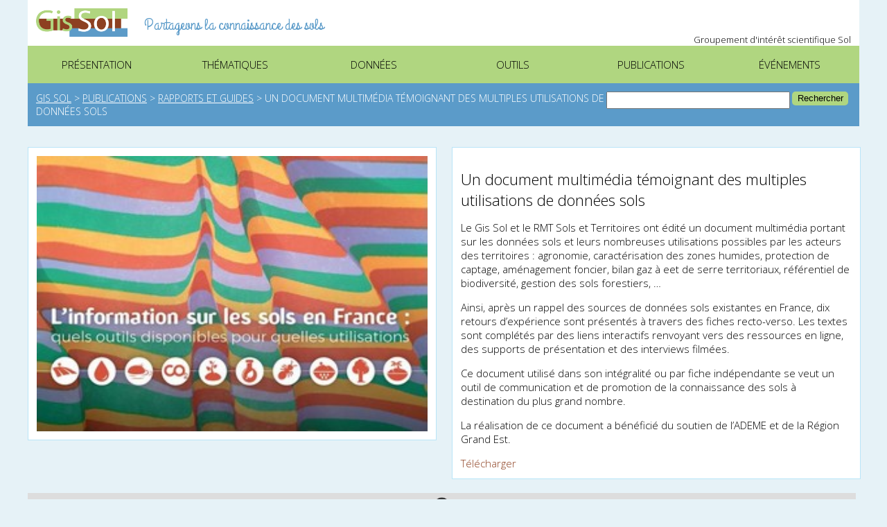

--- FILE ---
content_type: text/html; charset=UTF-8
request_url: http://www.gissol.fr/publications/un-document-multimedia-temoignant-des-multiples-utilisations-de-donnees-sols-4602
body_size: 4384
content:
﻿<html xmlns="http://www.w3.org/1999/xhtml" xml:lang="en" lang="en">
<head>
<title>Gis Sol &raquo; Un document multimédia témoignant des multiples utilisations de données sols</title>
	<meta http-equiv="Content-Type" content="text/html; charset=UTF-8" />
	<meta name="generator" content="WordPress 5.8.12" />
	<meta name="viewport" content="width=device-width">
	<!-- INCLUDE jQUERY/SCRIPTS -->        
	<script src="//ajax.googleapis.com/ajax/libs/jquery/1.7.1/jquery.min.js"></script>
	<!-- <script src="//ajax.googleapis.com/ajax/libs/jquery/1.12.1/jquery.min.js"></script> -->
	<script src="//ajax.googleapis.com/ajax/libs/jqueryui/1.8.16/jquery-ui.min.js"></script>
	<!-- <script src="//ajax.googleapis.com/ajax/libs/jqueryui/1.11.4/jquery-ui.min.js"></script> -->
	<script src="http://www.gissol.fr/wp-content/themes/gissol_theme2/js/jquery.easing.1.3.js"></script>
	<script src="http://www.gissol.fr/wp-content/themes/gissol_theme2/js/jquery.easing.compatibility.js"></script>
	<script src="http://www.gissol.fr/wp-content/themes/gissol_theme2/js/tools.js"></script>
	<script src="http://www.gissol.fr/wp-content/themes/gissol_theme2/js/jquery.fitvids.js"></script>
	<script src="http://www.gissol.fr/wp-content/themes/gissol_theme2/js/jquery.fittext.js"></script>
	<script src="http://www.gissol.fr/wp-content/themes/gissol_theme2/js/jquery.bxslider.js"></script>
	<script src="http://www.gissol.fr/wp-content/themes/gissol_theme2/js/jquery.parallax-1.1.js"></script>
	<script src="http://www.gissol.fr/wp-content/themes/gissol_theme2/js/jquery.contenthover.js"></script>
	
	<!-- INCLUDE CSS -->   
	<link rel="stylesheet" href="http://www.gissol.fr/wp-content/themes/gissol_theme2/style.css" type="text/css" media="screen" />
	<!--<link rel="stylesheet" href="http://www.gissol.fr/wp-content/themes/gissol_theme2/reset.css" type="text/css" media="screen" />-->   
	<link rel="stylesheet" href="http://www.gissol.fr/wp-content/themes/gissol_theme2/js/jquery.bxslider.css" type="text/css" />
	
	
	<!-- INCLUDE RSS -->   
	<link rel="alternate" type="application/rss+xml" title="RSS 2.0" href="https://www.gissol.fr/feed" />
	<link rel="alternate" type="text/xml" title="RSS .92" href="https://www.gissol.fr/feed/rss" />
	<link rel="alternate" type="application/atom+xml" title="Atom 0.3" href="https://www.gissol.fr/feed/atom" />
	<link rel="pingback" href="http://www.gissol.fr/xmlrpc.php" /><meta name='robots' content='max-image-preview:large' />
<link rel='dns-prefetch' href='//s.w.org' />
<link rel="alternate" type="application/rss+xml" title="Gis Sol &raquo; Un document multimédia témoignant des multiples utilisations de données sols Flux des commentaires" href="https://www.gissol.fr/publications/un-document-multimedia-temoignant-des-multiples-utilisations-de-donnees-sols-4602/feed" />
		<script type="text/javascript">
			window._wpemojiSettings = {"baseUrl":"https:\/\/s.w.org\/images\/core\/emoji\/13.1.0\/72x72\/","ext":".png","svgUrl":"https:\/\/s.w.org\/images\/core\/emoji\/13.1.0\/svg\/","svgExt":".svg","source":{"concatemoji":"http:\/\/www.gissol.fr\/wp-includes\/js\/wp-emoji-release.min.js?ver=5.8.12"}};
			!function(e,a,t){var n,r,o,i=a.createElement("canvas"),p=i.getContext&&i.getContext("2d");function s(e,t){var a=String.fromCharCode;p.clearRect(0,0,i.width,i.height),p.fillText(a.apply(this,e),0,0);e=i.toDataURL();return p.clearRect(0,0,i.width,i.height),p.fillText(a.apply(this,t),0,0),e===i.toDataURL()}function c(e){var t=a.createElement("script");t.src=e,t.defer=t.type="text/javascript",a.getElementsByTagName("head")[0].appendChild(t)}for(o=Array("flag","emoji"),t.supports={everything:!0,everythingExceptFlag:!0},r=0;r<o.length;r++)t.supports[o[r]]=function(e){if(!p||!p.fillText)return!1;switch(p.textBaseline="top",p.font="600 32px Arial",e){case"flag":return s([127987,65039,8205,9895,65039],[127987,65039,8203,9895,65039])?!1:!s([55356,56826,55356,56819],[55356,56826,8203,55356,56819])&&!s([55356,57332,56128,56423,56128,56418,56128,56421,56128,56430,56128,56423,56128,56447],[55356,57332,8203,56128,56423,8203,56128,56418,8203,56128,56421,8203,56128,56430,8203,56128,56423,8203,56128,56447]);case"emoji":return!s([10084,65039,8205,55357,56613],[10084,65039,8203,55357,56613])}return!1}(o[r]),t.supports.everything=t.supports.everything&&t.supports[o[r]],"flag"!==o[r]&&(t.supports.everythingExceptFlag=t.supports.everythingExceptFlag&&t.supports[o[r]]);t.supports.everythingExceptFlag=t.supports.everythingExceptFlag&&!t.supports.flag,t.DOMReady=!1,t.readyCallback=function(){t.DOMReady=!0},t.supports.everything||(n=function(){t.readyCallback()},a.addEventListener?(a.addEventListener("DOMContentLoaded",n,!1),e.addEventListener("load",n,!1)):(e.attachEvent("onload",n),a.attachEvent("onreadystatechange",function(){"complete"===a.readyState&&t.readyCallback()})),(n=t.source||{}).concatemoji?c(n.concatemoji):n.wpemoji&&n.twemoji&&(c(n.twemoji),c(n.wpemoji)))}(window,document,window._wpemojiSettings);
		</script>
		<style type="text/css">
img.wp-smiley,
img.emoji {
	display: inline !important;
	border: none !important;
	box-shadow: none !important;
	height: 1em !important;
	width: 1em !important;
	margin: 0 .07em !important;
	vertical-align: -0.1em !important;
	background: none !important;
	padding: 0 !important;
}
</style>
	<link rel='stylesheet' id='wp-block-library-css'  href='http://www.gissol.fr/wp-includes/css/dist/block-library/style.min.css?ver=5.8.12' type='text/css' media='all' />
<link rel="https://api.w.org/" href="https://www.gissol.fr/wp-json/" /><link rel="alternate" type="application/json" href="https://www.gissol.fr/wp-json/wp/v2/posts/4602" /><link rel="EditURI" type="application/rsd+xml" title="RSD" href="https://www.gissol.fr/xmlrpc.php?rsd" />
<link rel="wlwmanifest" type="application/wlwmanifest+xml" href="http://www.gissol.fr/wp-includes/wlwmanifest.xml" /> 
<meta name="generator" content="WordPress 5.8.12" />
<link rel="canonical" href="https://www.gissol.fr/publications/un-document-multimedia-temoignant-des-multiples-utilisations-de-donnees-sols-4602" />
<link rel='shortlink' href='https://www.gissol.fr/?p=4602' />
<link rel="alternate" type="application/json+oembed" href="https://www.gissol.fr/wp-json/oembed/1.0/embed?url=https%3A%2F%2Fwww.gissol.fr%2Fpublications%2Fun-document-multimedia-temoignant-des-multiples-utilisations-de-donnees-sols-4602" />
<link rel="alternate" type="text/xml+oembed" href="https://www.gissol.fr/wp-json/oembed/1.0/embed?url=https%3A%2F%2Fwww.gissol.fr%2Fpublications%2Fun-document-multimedia-temoignant-des-multiples-utilisations-de-donnees-sols-4602&#038;format=xml" />
	
	<link href='//fonts.googleapis.com/css?family=Noticia+Text&v1' rel='stylesheet' type='text/css'>	
	<link href='//fonts.googleapis.com/css?family=Open+Sans:800,300' rel='stylesheet' type='text/css'>
	<link href='//fonts.googleapis.com/css?family=Dancing+Script' rel='stylesheet' type='text/css'>
	<link href='//fonts.googleapis.com/css?family=Grand+Hotel' rel='stylesheet' type='text/css'>
</head>
<body>

<div class="header_menu">	
	<div class="wrap">
		<div id="header_logo">
			<div id="logo"><a href="https://www.gissol.fr/index.php"><img src="http://www.gissol.fr/wp-content/themes/gissol_theme2/images/logo-GIS.png"></a></div>
			<div id="tagline">Partageons la connaissance des sols</div>
			<div id="tagline2">Groupement d'intérêt scientifique Sol</div>
		</div>
		
		<div id="menu">
			<ul>
				<a href="https://www.gissol.fr/./le-gis" title="View all posts in Présentation" ><li>Présentation</li></a><a href="https://www.gissol.fr/./thematiques" title="View all posts in Thématiques" ><li>Thématiques</li></a><a href="https://www.gissol.fr/./donnees" title="View all posts in Données" ><li>Données</li></a><a href="https://www.gissol.fr/./outils" title="View all posts in Outils" ><li>Outils</li></a><a href="https://www.gissol.fr/./publications" title="View all posts in Publications" ><li>Publications</li></a><a href="https://www.gissol.fr/./evenements" title="View all posts in Événements" ><li>Événements</li></a>			</ul>
		</div>

		<div id="bread" class="breadcrumbs" xmlns:v="http://rdf.data-vocabulary.org/#">
		<div id="fil">
			<!-- Breadcrumb NavXT 7.2.0 -->
<span typeof="v:Breadcrumb"><a rel="v:url" property="v:title" title="Go to Gis Sol." href="https://www.gissol.fr" class="home">Gis Sol</a></span> &gt; <span typeof="v:Breadcrumb"><a rel="v:url" property="v:title" title="Go to the Publications category archives." href="https://www.gissol.fr/./publications" class="taxonomy category">Publications</a></span> &gt; <span typeof="v:Breadcrumb"><a rel="v:url" property="v:title" title="Go to the Rapports et guides category archives." href="https://www.gissol.fr/./publications/rapports" class="taxonomy category">Rapports et guides</a></span> &gt; <span typeof="v:Breadcrumb"><span property="v:title">Un document multimédia témoignant des multiples utilisations de données sols</span></span>		</div>
		<div id="rech"><form method="get" id="searchform" action="https://www.gissol.fr/">
	<div>
		<input type="text" value="" name="s" id="s" />
		<input type="submit" id="searchsubmit" value="Rechercher" />
	</div>
</form></div>
		</div>
</div>
</div>


<div class="section" id="part_single">
	<div class="wrap">
		
	
	        <div class='colonne'>	<div id='single_full'><div id='cadre_them' class='desc_cat'><img src='/wp-content/uploads/2018/09/csm_couv-multimedia300.jpg'></div>		</div>
		<!-- Fin de colonne -->
		</div>		
		<div class="ecart">&nbsp;</div>		
		<div class="colonne">
		<div id='single_full'>
		<div id="cadre_content" class='desc_cat'>
		<h2>Un document multimédia témoignant des multiples utilisations de données sols</h2>
		<p>Le Gis Sol et le RMT Sols et Territoires ont édité un document multimédia portant sur les données sols et leurs nombreuses utilisations possibles par les acteurs des territoires : agronomie, caractérisation des zones humides, protection de captage, aménagement foncier, bilan gaz à effet de serre territoriaux, référentiel de biodiversité, gestion des sols forestiers, &#8230;</p>
<p>Ainsi, après un rappel des sources de données sols existantes en France, dix retours d&rsquo;expérience sont présentés à travers des fiches recto-verso. Les textes sont complétés par des liens interactifs renvoyant vers des ressources en ligne, des supports de présentation et des interviews filmées.</p>
<p>Ce document utilisé dans son intégralité ou par fiche indépendante se veut un outil de communication et de promotion de la connaissance des sols à destination du plus grand nombre.</p>
<p>La réalisation de ce document a bénéficié du soutien de l&rsquo;ADEME et de la Région Grand Est.</p>
<a href='/wp-content/uploads/2018/09/webdoc_infos_sol_bd.pdf' target='_blank'>Télécharger</a>		</div>
			
	
	
	
	
	
	

	</div>
		
	  	
	</div>
		
	<!-- ELEMENTS A CONSULTER POUR UNE THEMATIQUE -->
	
	

</div>
</div>










﻿<div id="footer">
	<div class="wrap">
	<a href="#top"><div id="up"><img src="http://www.gissol.fr/wp-content/themes/gissol_theme2/images/up.png"></div></a>
	<div id="footer_logos" class="footer_divs">
	<div>Copyright ©INRAE</div>
	<a href="https://www.gissol.fr/index.php"><img src="http://www.gissol.fr/wp-content/themes/gissol_theme2/images/logo-GIS.png"></a>
	<a href="http://www.inra.fr" target="_blank"><img src="http://www.gissol.fr/wp-content/themes/gissol_theme2/images/Republique_Francaise_RVB_recadre.png"</a></div>
	<div id="footer_tag" class="footer_divs">Le <b>Gis Sol</b> a pour missions de constituer et de gérer le système d’information sur les sols de France afin de répondre aux demandes des pouvoirs publics et de la société<br>
	<a href="https://www.gissol.fr/?cat=3">> En savoir plus</a></div>
	<div id="footer_direct" class="footer_divs">
	Accès directs
		<ul>
			
			<li><a href="https://www.gissol.fr/?cat=31">Webservices</a></li>
			<li><a href="https://www.gissol.fr/?cat=30">Cartes du RESF</a></li>
			<li><a href="https://dw3.gissol.fr/login">Donesol Web</a></li>
			<li><a href="http://www.gissol.fr/wp-content/uploads/2015/07/logo-GIS.png">Télécharger le logo du Gis Sol</a></li>
		</ul>
	</div>
	
	<div id="footer_desc" class="footer_divs">

		<ul>
			<li class="page_item page-item-2067"><a href="https://www.gissol.fr/mentions-legales">Mentions légales</a></li>
<li class="page_item page-item-2065"><a href="https://www.gissol.fr/credits-photos">Crédits photos</a></li>
<li class="page_item page-item-2077"><a href="https://www.gissol.fr/plan-du-site-2">Plan du site</a></li>
<li class="page_item page-item-2"><a href="https://www.gissol.fr/liens-utiles">Liens utiles</a></li>
			
		</ul>
	</div>
</div>
</div>
<script>
  (function(i,s,o,g,r,a,m){i['GoogleAnalyticsObject']=r;i[r]=i[r]||function(){
  (i[r].q=i[r].q||[]).push(arguments)},i[r].l=1*new Date();a=s.createElement(o),
  m=s.getElementsByTagName(o)[0];a.async=1;a.src=g;m.parentNode.insertBefore(a,m)
  })(window,document,'script','//www.google-analytics.com/analytics.js','ga');

  ga('create', 'UA-62723857-1', 'auto');
  ga('send', 'pageview');

$(document).ready(function() {
     $('a[href=#top]').click(function(){
          $('html, body').animate({scrollTop:0}, 'slow');
          return false;
     });
});
</script>
</body>
</html>


--- FILE ---
content_type: text/css
request_url: http://www.gissol.fr/wp-content/themes/gissol_theme2/style.css
body_size: 4355
content:
/*
Theme Name: Gissol
Theme URI: http://gissol.fr
Author: Aurélien CHAPUIS
*/

/* Les trois couleurs
Bleu : #5b9bc9
Marron : #8d4022
Vert : #b0d680
*/

html{margin:0;
	padding:0;}

input[type="text"] {
  display: block;
  margin: 0;
  width: 100%;
  font-family: sans-serif;
  font-size: 18px;
  appearance: none;
  box-shadow: none;
  border-radius: none;
}
input[type="text"]:focus {
  outline: none;
}

body {
	background:#E6F2F7;
	font: 15px 'Open Sans', sans-serif;
	margin:0;
	padding:0;
	}
	
	
ul.wsp-pages-list a, 
ul.wsp-posts-list a,
strong.liens ~ a,
div#footer a,
div#liste_thematiques ul a {
    color:#161618; 
}

a{color:#8D4021;text-decoration:none; }

a:hover{opacity:0.6;}


h1,h3,h2, h4 {
font-family:'Open Sans', sans-serif;
font-weight:800;
font-size:16px; 
padding:0; 
margin-bottom:10px;
}

h3 {
font-size:35px;
font-weight:300;
}

h2 {
font-size:15px;
font-weight:300;
}

.wrap,.wrap_social,.wrap_mention {
	clear:both;
	width: 100%;
	max-width:1200px;
	margin:0 auto;

}

.wrap_social{
	max-width:200px;
}

.wrap_mention{
	max-width:600px;
}



.wrap img{
	max-width: 100%;
	height: auto;
	margin:0 auto;
}

.header_menu {
width: 100%;
margin:0;
padding:0;
display:block;
float:left;
}

#header_logo{
width:100%;
display:block;
float:left;
background:#fff;
}

#logo {
display:block;
float:left;
width:11%;
padding:1%;
}

#tagline{
width:40%;
float:left;
text-align:left;
padding:1%;
padding-top:1.7%;
font: 23px 'Grand Hotel', cursive;
font-weight:400;
color:#5b9bc9;
}

#tagline2{
width:20%;
float:right;
text-align:right;
vertical-align:text-bottom;
padding:1%;
padding-top:4%;
padding-bottom:0;
font-size:13px;

}

#logo a:hover{opacity:1;}

#menu {
display:block;
float:left;
width:100%;
margin:0;
padding:0;
background:#b0d680;
}



#menu ul{
margin:0 auto;
padding:0;
width:100%;
list-style:none; 
display:inline;
line-height:2;
text-align:center;
background:#b0d680;
}

#menu li {
margin:0;
padding:0;
float:left;
width:14.66666%;
font-size:15px; 
padding:1%;
white-space : nowrap;
color:#000;
background:#b0d680;
display:inline-block;
text-transform:uppercase;
}

#menu li:hover,#menu li.active { color:#fff;background: #5b9bc9;}
#menu a:hover,#menu a.active  { opacity:1;}




/* Les autres sections */
.section{
		clear:both;
		float:left;
		display:block;
		width: 100%;
		margin:0;
		padding:0;
		margin-top:10px;
		margin-bottom:20px;
		
	
}

.section h1, .section h4{
	margin:0 auto;
	width:100%;
	text-align:center;
	padding-top:10px;
	padding-bottom:10px;
	color:#222;
	text-transform:uppercase;
}


/* Partie : Slider */
#slider{
	text-align:left;
	}
	
#slider ul {
	margin:0;
    padding:0;
}

#slider li {
	margin:0;
	text-align:center;
	background-color:#b0d680;
	color:#5b9bc9;
}

#slider h2{
	font-size:16px;
}	

#slider h3{
	font-size:15px;
	text-align:left;
	width:100%;
	max-width:800px;
	margin:0 auto;
	margin-bottom:20px;
}		

#slider li  p{
	text-align:left;
	margin:0 auto;
	width:100%;
	max-width:800px;

}	

/* Survol images */
.contenthover{
position:absolute;
top:0;
left:0;
width:100%;
height:100%;
/*display:none;*/
opacity:0;
transition: opacity .25s ease-in-out;
-moz-transition: opacity .25s ease-in-out;
-webkit-transition: opacity .25s ease-in-out;
}



.link_contenthover:hover{opacity:2.0;}

.contenthover h3{
margin:0;
padding:0;
font-size: 27px;
letter-spacing: -1px;  
padding: 10px; 
}

.contenthover p{
margin:0;
padding:0;
font-size: 20px;
letter-spacing: -1px;  
padding: 10px; 
}

.vert
{
	background: #b0d680; 
	color: #8d4022; 
}

.bleu
{
	background: #5b9bc9; 
	color:#fff;
}

.big:hover, .img_links:hover , .carre:hover {
opacity:2.0;
}


.img_links:hover .contenthover, .carre:hover .contenthover,  .big:hover .contenthover{
display:block;
opacity:2.0;
}

/* MOZAIK Page d'accueil */

.big, .carre , .img_links {
position: relative;
float:left;
display:inline-block;
background:#fff;
-o-transition:color .2s ease-out, opacity 1s ease-in;
-ms-transition:color .2s ease-out, opacity 1s ease-in;
-moz-transition:color .2s ease-out, opacity 1s ease-in;
-webkit-transition:color .2s ease-out, opacity 1s ease-in;
/* ...and now override with proper CSS property */
transition:color .2s ease-out, opacity 1s ease-in;
}

.big{
width:98.3%;
padding:0;
margin:1%;
}

.carre{
width:48%;
padding:0;
margin:1%;
}

.img_links{
width:98%;
padding:0;
margin:1%;
}

.big h2, .carre h2, .img_links h2{
 position: absolute; 
 top: 40%; 
 left:0;
 width: 100%; 
}

.big img, .carre img, .img_links img {
 width: 100%; 
}


.big h2 div, .carre h2 div, .img_links h2 div{ 
   color: white; 
   font-size: 27px;
   letter-spacing: -1px;  
   line-height:150%;
   padding:1%;
   width: 98%; 
   text-align:center;
}

.img_links h2 div{ 
 
   background: rgb(176, 214, 128); /* fallback color */
   background: rgba(176, 214, 128, 0.9);
}

.big h2 div, .carre h2 div{ 
   background: rgb(91, 155, 201); /* fallback color */
   background: rgba(91, 155, 201, 0.9);
}


/* Partie : Catégories*/

#libel_tag {
font-size:18px;
width:96%;
padding:2%;
}

#bread{
clear:both;
float:left;
margin:0;
padding:0;
width:98%;
background:#5b9bc9;
font-size:14px;
color:#fff;
padding:1%;
text-transform:uppercase;
}

#bread span{
margin:0;
padding:0;

}

#bread a{
color:#fff;
text-decoration:underline;
}

#fil{
margin:0;
padding:0;
float:left;
width:70%;
}

#rech{
margin:0;
padding:0;
float:left;
width:30%;
}

#rech input[type="text"]{
margin:0;
padding:0;
float:left;
width:75%;
}

#rech input[type="submit"]{
float:left;
margin:0;
padding:0.7%;
width:23%;
margin-left:1%;
background:#b0d680; 
color:#000;
border:0 none;
cursor:pointer;
-webkit-border-radius: 5px;
border-radius: 5px; 
}

#rech input[type="submit"]:hover{
opacity:0.8;
}

#desc_cat, .desc_cat {
text-align:left;
width:96%;
background:#fff;
margin:0 auto;
margin-bottom:20px;
padding:10px;
font-size:15px;
border:1px solid #B9E5F8;
display:block;
}

#single_content {
text-align:left;
width:60%;
background:#fff;
margin:0 auto;
margin-bottom:20px;
padding:10px;
font-size:15px;
}

#cadre_content img{
width:auto;
}

#cadre_them {
margin:0;
padding:0;
min-height:300px;
}

#cadre_them  h2,#cadre_them div,#cadre_them p{
margin:0;
padding:0;
}

#cadre_them a{
text-decoration:underline;
}


/* Partie : THEMATIQUES */

#desc_thematique{
height:340px;
border:1px solid #B9E5F8;
}

.sous_thematiques{
background:#fff;
float:left;
display:block;
width:100%;
padding:0;
margin:0;
margin-bottom:20px;
min-height:360px;
border:1px solid #B9E5F8;
}

.sous_thematiques h2{
margin:0;
padding:0;
width:98%;
padding: 1%;
font-size:18px;
color:#fff;
background-color:#5b9bc9;
}

.sous_thematiques h2 span{
font-size:12px;
float:right;
}

.sous_thematiques ul{
	background-color:#fff;
	width:100%;
	margin:0;
	padding:0;
	padding-top:10px;
	list-style:none; 
	display:block;
	background:#fff;
}

.sous_thematiques li{
	clear:both;
	margin:0;
	display:inline-block;
	vertical-align: top;
	width:31.9%;
	margin-left:1.2%;
	text-align:left;
	line-height:1.5;
	background-color:#fff;
	height:260px;
	background:#fff;
}

.sous_thematiques h3{
margin:0;
padding:0;
width:99%;
font-size:14px;
color:#000;
background-color:#eee;
height:20px;
padding:5px;
padding-left:1%;
padding-right:0;
display:block;
	
}

.sous_thematiques h3:hover{
background-color:#ddd;
	
}

.cadre_thematiques{
height:330px;
}




.desc_cat img{
width:20%;
}

#desc_cat h2, .desc_cat h2{
font-size:22px;
}

.covers{
background:#fff;
float:left;
display:block;
width:100%;
}

.them{
background:#fff;
float:left;
display:block;
width:99.8%;
min-height:324px;
margin-bottom:20px;
border:1px solid #B9E5F8;
}

.colonne{
float:left;
display:block;
width:49%;
}

.colonne_cat{
float:left;
display:block;
width:49%;
}

.ecart{
float:left;
display:block;
width:2%;
}

#ecart_them{
background:#5b9bc9;
}

.desc{
background:#fff;
float:left;
display:block;
width:98%;
margin:0 auto;
padding:1%;
}



#home div.covers{
width:50%;
}

#home {
float:left;
display:block;
width:99.8%;
background:#aaa;
padding-left:0.1%;
padding-right:0.1%;
}


#actu{
background:#fff;
}

#outils{
background:#fff;
}

#cartes{
background:#fff;
}

#donnees{
background:#fff;
}

#nuage {
display:block;
width:100%;
margin:15px 0;
padding:0;
}

#nuage ul{
margin:0;
padding:1%;
background:#fff;
}

#nuage li{
display:inline-block;
width:auto;
margin-right:1%;
line-height:0.6;
}

	
.covers h1, #programmes h1, #actualites h1, #single h1, #single_full h1{
	margin:0 auto;
	width:100%;
	text-align:center;
	color:#fff;
	border-bottom:1px solid #ccc;
	border-top:1px solid #5b9bc9;
	background-color:#5b9bc9;
	
}

#liste_thematiques h2{
font-size:16px;
color:#5b9bc9;
text-decoration:underline;
}

.covers h2{
margin:0;
padding:0;
margin-left:2%;
font-size:18px;
color:#888;
border-bottom: 1px #888 solid;
}



.covers h3{
margin:0;
padding:0;
width:98%;
padding: 1%;
font-size:14px;
color:#000;
background-color:#eee;
	
}

.covers h3:hover{
background-color:#ddd;
	
}

.covers ul{
	width:100%;
	margin:0;
	padding:0;
	padding-top:30px;
	list-style:none; 
	display:inline-block;
	min-height:250px;
	background:#fff;
}	

.covers li {
	clear:both;
	margin:0;
	display:inline-block;
	vertical-align: top;
	width:31%;
	margin-left:1.2%;
	text-align:left;
	line-height:1.5;
	background-color:#fff;
	margin-bottom:10px;
	min-height:250px;
	background:#fff;
}	

#home div.covers li{
	width:31%;
	margin-left:1.3%;
}

.full{
display:none;
}

.covers li img, .sous_thematiques li img{
	max-width: 100%;
	height: auto;
	margin:0 auto;
}

.covers li h2, .sous_thematiques li h2{
	max-width: 90%;
	font-size:13px;
	height: auto;
	margin:0 auto;
	color:#000;
	border-bottom:0;
	background-color:#fff;
	padding:5%;
}

	
#thematiques{
background: #5b9bc9;
margin:0;
padding-top:10px;
margin-bottom:15px;
}


/* Partie : PRESENTATION */

#programmes{
	margin-top:10px;
	text-align:center;
	padding-bottom:20px;
	}
	
#presentation{
height:auto;
}	
	
.prog_outils, .liste_them{
background: #5b9bc9;
margin:0;
padding-top:10px;
}

.liste_them{
background: #fff;
text-align:left;
}


#prog{
height:986px;
}

#outils{
background: #e6f2f7;
}

.prog_outils h2, .liste_them h2{
font-size:18px;
color:#fff;
}

.prog_outils ul h2, .liste_them  ul h2{
font-size:12px;
color:#000;
padding:2%;
}


.prog_outils ul, .liste_them ul{
	width:100%;
	margin:0;
	padding:0;
	list-style:none; 
	display:inline;
	min-height:800px;
	

}
	
.prog_outils li, .liste_them li {
	clear:both;
	margin:0;
	padding:0;
	display:inline-block;
	vertical-align: top;
	width:38%;
	height:290px;
	text-align:left;
	line-height:1.5;
	background-color:#fff;
	margin-bottom:20px;
	margin-left:2%;
}	


.liste_them li {
width:31%;
height:auto;
margin-left:1.5%;
}

#evenements ul{
width:98%;
padding:0;
margin:1%;
}

#evenements li {
	display:inline-block;
	margin:0;
	padding:0;
	width:100%;
	height:auto;
	text-align:left;
	background-color:#fff;
	margin-bottom:20px;

	
}	

.prog_outils li img, .liste_them li img{
	max-width: 100%;
	height: auto;
	margin:0 auto;
}

/* Partie : les membres du gis */
#membres{
	text-align:center;
	background:#b0d680;
	padding-top:10px;
	margin-top:-20px;
	height:310px;
	margin:8px;
	}
	
#membres h2{
font-size:25px;
color:#fff;
}

#membres ul h2{
font-size:16px;
color:#000;
}

#membres ul{
	width:100%;
	margin:0;
	padding:0;
	list-style:none; 
	display:inline;
	min-height:800px;
	

}	
#membres li {
	clear:both;
	margin:0;
	padding:0;
	padding-top:5px;
	display:inline-block;
	width:15%;
	text-align:center;
	background-color:#fff;
	margin-bottom:24px;
	margin-right:0.5%;
	height:95px;
}	

#membres li img{
	width: 100%;	
}

/* Partie : SINGLE */
#part_single{
text-align:center;
}

#single, #single_full, #cadre_them, .desc_full{
display:block;
float:left;
width:100%;
background:#fff;
margin:0;
padding:0;
text-align:justify;

}

#single_full{
margin-top:20px;
}


.desc_full img,.desc_cat img,#desc_cat img{
width:100%;
margin:0;
padding:0;
}

.footer_divs  li, .desc_cat li{
list-style-type: square;
margin-bottom:5px;
width:98%;
}

#resultat{
display:block;
margin-top:15px;
}

#resultat span{
font-size:15px;
width:96%;
padding:2%;
font-style:italic;
}

#resultat li{
clear:both;
display:inline-block;
width:45%;
margin-bottom:15px;
}



#single div{
float:left;
width:46%;
text-align:left;
font-size:16px;
background:#fff;
padding:2%;
}

#col_left img{
margin-bottom:50px;
}

#col_left a{
	width:100%;
}

.bouton {
	width:100%;
	padding:1%; 
	text-align:center; 
	font-size: 1.6em; 
	border-radius:7px; 
	box-shadow: 0 0 1px rgba( 0, 0, 0, 0.2), 0 -1px 0 rgba( 255, 255, 255, 0.1); 
	text-shadow: 0px 1px 0px rgba( 255, 255, 255, 0.3);
	margin-bottom:50px;
	}	
	
/* -- Bouton bleu -- */
.bouton.bleu, .bouton.bleu:active{
	background: #3C98CF;
	background: -webkit-linear-gradient( #3C98CF, #2D74A0); 
	background: -moz-linear-gradient( #3C98CF, #2D74A0); 
	background: -ms-linear-gradient( #3C98CF, #2D74A0); 
	background: -o-linear-gradient( #3C98CF, #2D74A0); 
	background: linear-gradient( #3C98CF, #2D74A0);
	}
.bouton.bleu:hover {
	background: #3CA1D3;
	background: -webkit-linear-gradient( #3CA1D3, #3386AF);
	background: -moz-linear-gradient( #3CA1D3, #3386AF);
	background: -ms-linear-gradient( #3CA1D3, #3386AF);
	background: -o-linear-gradient( #3CA1D3, #3386AF);
	background: linear-gradient( #3CA1D3, #3386AF);
	}
.bouton.bleu:active {box-shadow: 1px 1px 10px #1E516B inset, 0 1px 0 rgba( 255, 255, 255, 0.4);}

.bouton.bleu {color:#0B4968; text-shadow: 0px 1px 0px rgba( 200, 200, 200, 0.4);}
.bouton.bouton.bleu:hover,  .bouton.bleu:active {color:#0B4972;opacity:1;}


#single_full div{
float:left;
width:96%;
padding:2%;
margin:0;
background:#fff;

}

#single_full li img{
max-width:100%;
}



#elements{
display:block;
float:left;
width:100%;
text-align:left;
margin-top:20px;
}

#elements h1, #elements h2{
margin:0;
text-align:left;
padding-top:10px;
padding-bottom:10px;
padding-left:1%;
color:#eee;
text-transform:none;
font-weight:300;
font-size:25px;
}

#elements h2{
font-size:20px;
color:#fff;
background:#5b9bc9;
}

#elements ul{
	width:100%;
	margin:0;
	padding:0;
	padding-top:5px;
	list-style:none; 
	display:inline-block;
	min-height:150px;
}	
#elements li {
	clear:both;
	margin:0;
	display:inline-block;
	vertical-align: top;
	width:23%;
	margin-left:9px;
	text-align:left;
	line-height:1.5;
	background-color:#fff;
	margin-bottom:10px;
	height:220px;
	margin-top:10px;
}	

#elements li img{
	max-width: 100%;
	height: auto;
	margin:0 auto;
	margin-bottom:0;
}

#elements li h2{
	max-width: 90%;
	font-size:12px;
	height: auto;
	margin:0 auto;
	background:transparent;
	color:#000;
	text-decoration:none;
	
}

#elements h3{
margin:0;
padding:0;
width:98%;
padding: 1%;
font-size:14px;
color:#000;
background-color:#eee;
	
}

#elements h3:hover{
background-color:#ddd;
	
}



/*                            FOOTER                                    */

/* Les trois couleurs
Bleu : #5b9bc9
Marron : #8d4022
Vert : #b0d680
*/

#up{
width:98.6%;
text-align:center;
padding:0.5%;
background:#ddd;
}

#up:hover{
opacity:0.8;
}

#up img{
width:2%;
text-align:center;
}

.footer_divs{
	float:left;
	display:block;
	width:22.8%;
	font-size:14px;
	color:#888;
	padding:1%;
	margin:0;	
	background:#eee;
	min-height:150px;
	border-top: 1px #bbb solid;
	border-left: 1px #bbb solid;
	
}

#footer_logos div{
	width:100%;
}

#footer_logos img{
	float:left;
	width:35%;
	padding:5%;
}

#footer_desc{
border-right: 1px #bbb solid;
}

/* style des formulaires d'inscription IGCS */
.wpcf7-form {
	margin-left:auto;
	margin-right:auto;
	width: 60%;
}

/*   /////////////////////////////////////////////////                  */
/*   /////////////////////////////////////////////////                  */
/*   /////////////////////////////////////////////////                  */

/* MEDIA QUERIES */



/*   /////////////////////////////////////////////////                  */
/* Format Mobile */

@media only screen 
and (max-width : 500px) {

h3 {
font-size:30px;
}

#logo, #tagline, #tagline2 {
text-align:center;
width:98%;
}

#logo img{
margin:0 auto;
width:70%;
}

/*menu sur toute la largeur */
#menu {border-top:1px solid #000;}
#menu ul{width:100%;margin:0;padding:0;}
#menu li{float:left;width:100%;display:block;margin:0;padding:0;border:none;border-bottom:1px #000 solid;font-size:30px;}

#rech,#fil{
width:97%;
padding:1%;
}


.wrap_img img, .wrap_team img, .wrap_contacts img{
	width: 100%;
	max-width:100%;
	margin:0 auto;
	text-align:center;
}
.wrap, .wrap_img, .wrap_team, .wrap_contacts {
	width: 100%;
	max-width:100%;
	margin:0 auto;
}

.section li {
width:90%;
}

.colonne, .colonne_cat{
margin-left:1%;
width:98%;
}

.desc_cat{
width:98%;
padding:1%;
margin:0;
display:block;
}


.covers li, #programmes li, .them li, .sous_thematiques li{
	clear:both;
	margin:0;
	padding:10px;
	display: block;
	width:90%;
	height:auto;
	margin-bottom:5px;

}

#single div{
width:90%;
}

#membres,#prog,.desc_cat,.them,.sous_thematiques,ul,.cadre_thematiques,#cadre_them,#desc_thematique{
height:auto;
}

.carre{
width:98%;	
}

/* FOOTER */

#up img{
width:10%;
text-align:center;
}


#footer{
margin:0;
width:100%;
}

#footer_desc{
border:0;
}

.footer_divs{
 border:0;
 border-top:1px solid #ddd;
 width:96%;
 padding:1.7%;
 }



}

/*Format Tablette - Paysage */
@media only screen 
and (max-width : 900px) 
and (min-width : 500px)
and (orientation : landscape){

#membres,#prog, #membres ul li, #prog ul li, .them li{
height:auto;
}

#membres,#prog,.desc_cat,.them,.sous_thematiques,ul,.cadre_thematiques,#cadre_them,#desc_thematique{
height:auto;
}

#menu li{font-size:13px;}

.wrap_img, .wrap_contacts img{
	width: 100%;
	max-width:100%;
	margin:0 auto;
	text-align:center;
}
.wrap, .wrap_img , .wrap_contacts{
	width: 100%;
	max-width:100%;
	margin:0 auto;
}


.covers li, #programmes li, .them li{
	clear:both;
	width:48%;
	height:auto;
}

.colonne, .colonne_cat{
margin-left:1%;
width:98%;
}

#rech,#fil{
width:97%;
padding:1%;
}

#footer{
margin:0;
width:100%;
text-align:left;
}

#footer_desc{
border:0;
}

.footer_divs{
 border:0;
 width:48%;
 padding:1%;
 }

}

/*Format Tablette - Portrait */
@media only screen 
and (max-width : 900px) 
and (min-width : 500px)
and (orientation : portrait){


.colonne, .colonne_cat{
margin-left:1%;
width:98%;
}

#rech,#fil{
width:97%;
padding:1%;
}


.wrap, .wrap_img , .wrap_contacts{
	width: 100%;
	max-width:100%;
	margin:0 auto;
	text-align:center;
}

#menu li{font-size:12px;}

.covers li, #programmes li, .them li{
	clear:both;
	width:48%;
	height:auto;
}

#membres,#prog, #membres ul li, #prog ul li, .them li{
height:auto;
}

#membres,#prog,.desc_cat,.them,.sous_thematiques,ul,.cadre_thematiques,#cadre_them,#desc_thematique{
height:auto;
}

#footer{
margin:0;
width:100%;
}

#footer_desc{
border:0;
}

.footer_divs{
 border:0;
 width:48%;
 padding:1%;
 }

}
